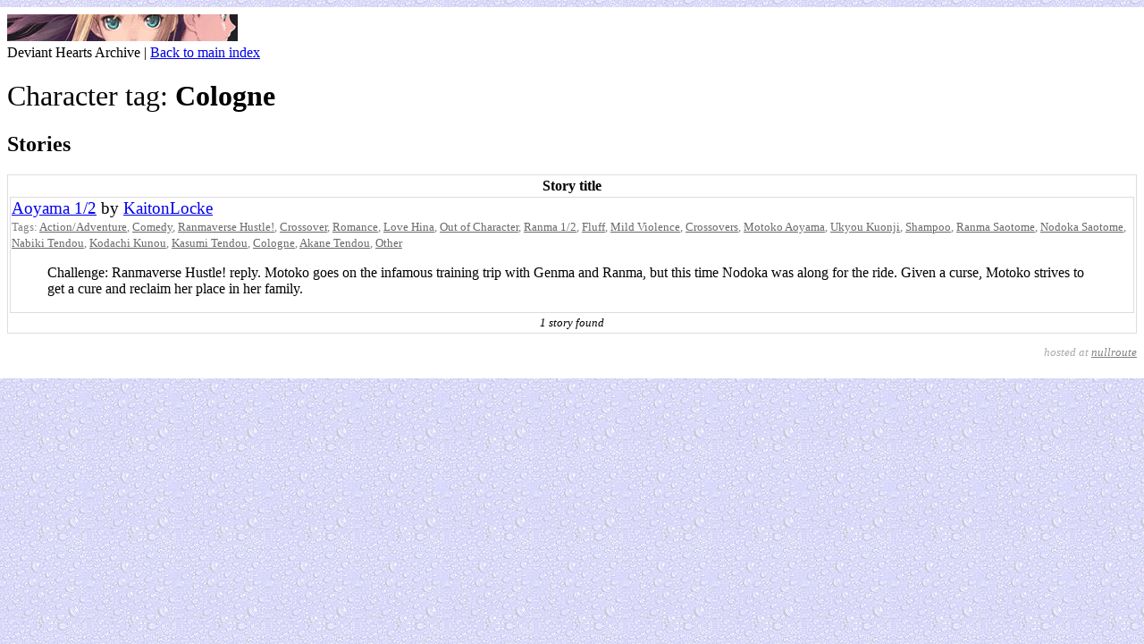

--- FILE ---
content_type: text/html; charset=UTF-8
request_url: https://shard2.nullroute.lt/devianthearts/?page=tag&kind=character&tid=79
body_size: 2984
content:
<!DOCTYPE html>
<meta charset='utf-8'>
<meta name='viewport' content='width=device-width'>
<link rel='vcs-git' href='https://shard2.nullroute.lt/devianthearts/.git'>
<link rel='stylesheet' href='style.css'>
<title>Character tag: Cologne &mdash; Deviant Hearts Archive</title>
<div class='breadcrumb'>
	<img src='smflogo.gif'><br>
	Deviant Hearts Archive | <a href='.'>Back to main index</a>
</div>
<h1>Character tag: <b>Cologne</b></h1>
<h2>Stories</h2>
<table class='results'>
<tr>
<th>Story title</th>
</tr>
<tr>
<td>
	<span class='title'><a href='?page=story&amp;sid=669'>Aoyama 1/2</a> by <a href='?page=user&amp;uid=214'>KaitonLocke</a></span><br>
	<small class='taglinks'>Tags: <a href='?page=tag&amp;kind=genre&amp;tid=1' class='tag-genre'>Action/Adventure</a>, <a href='?page=tag&amp;kind=genre&amp;tid=3' class='tag-genre'>Comedy</a>, <a href='?page=tag&amp;kind=challenge&amp;tid=4' class='tag-challenge'>Ranmaverse Hustle!</a>, <a href='?page=tag&amp;kind=genre&amp;tid=4' class='tag-genre'>Crossover</a>, <a href='?page=tag&amp;kind=genre&amp;tid=11' class='tag-genre'>Romance</a>, <a href='?page=tag&amp;kind=category&amp;tid=20' class='tag-category'>Love Hina</a>, <a href='?page=tag&amp;kind=warning&amp;tid=22' class='tag-warning'>Out of Character</a>, <a href='?page=tag&amp;kind=category&amp;tid=24' class='tag-category'>Ranma 1/2</a>, <a href='?page=tag&amp;kind=warning&amp;tid=33' class='tag-warning'>Fluff</a>, <a href='?page=tag&amp;kind=warning&amp;tid=34' class='tag-warning'>Mild Violence</a>, <a href='?page=tag&amp;kind=category&amp;tid=34' class='tag-category'>Crossovers</a>, <a href='?page=tag&amp;kind=character&amp;tid=57' class='tag-character'>Motoko Aoyama</a>, <a href='?page=tag&amp;kind=character&amp;tid=71' class='tag-character'>Ukyou Kuonji</a>, <a href='?page=tag&amp;kind=character&amp;tid=72' class='tag-character'>Shampoo</a>, <a href='?page=tag&amp;kind=character&amp;tid=73' class='tag-character'>Ranma Saotome</a>, <a href='?page=tag&amp;kind=character&amp;tid=74' class='tag-character'>Nodoka Saotome</a>, <a href='?page=tag&amp;kind=character&amp;tid=75' class='tag-character'>Nabiki Tendou</a>, <a href='?page=tag&amp;kind=character&amp;tid=76' class='tag-character'>Kodachi Kunou</a>, <a href='?page=tag&amp;kind=character&amp;tid=77' class='tag-character'>Kasumi Tendou</a>, <a href='?page=tag&amp;kind=character&amp;tid=79' class='tag-character'>Cologne</a>, <a href='?page=tag&amp;kind=character&amp;tid=82' class='tag-character'>Akane Tendou</a>, <a href='?page=tag&amp;kind=character&amp;tid=83' class='tag-character'>Other</a></small>
	<blockquote class='summary'>Challenge: Ranmaverse Hustle! reply. Motoko goes on the infamous training trip with Genma and Ranma, but this time Nodoka was along for the ride. Given a curse, Motoko strives to get a cure and reclaim her place in her family.</blockquote>
</td>
</tr>
<tr>
<th style='font-weight: normal; font-size: smaller'><i>1 story found</i></th>
</tr>
</table>
<p class='footer'>hosted at <a href='https://nullroute.eu.org'>nullroute</a></p>


--- FILE ---
content_type: text/css
request_url: https://shard2.nullroute.lt/devianthearts/style.css
body_size: 443
content:
/* main container */

html {
	background: url(Rain.jpg);
}

body {
	background: white;
	margin: 0.5em auto !important;
	padding: 0.5em;
	max-width: 80em;
}

/* elements */

h1 {
	font-weight: normal;
}

h1 a {
	color: black;
	text-decoration: none;
	border-bottom: 1px solid gray;
}

table, td {
	border: 1px solid #ddd;
}

/* navigation */

.breadcrumb {
}

.taglinks {
	color: grey;
}
.taglinks a {
	color: dimgrey;
}

.results .title {
	font-size: larger;
}

.footer {
	color: darkgrey;
	font-size: small;
	font-style: italic;
	text-align: right;
}
.footer a {
	color: grey;
}

/* author notes */

.notes {
	font-size: smaller;
}
